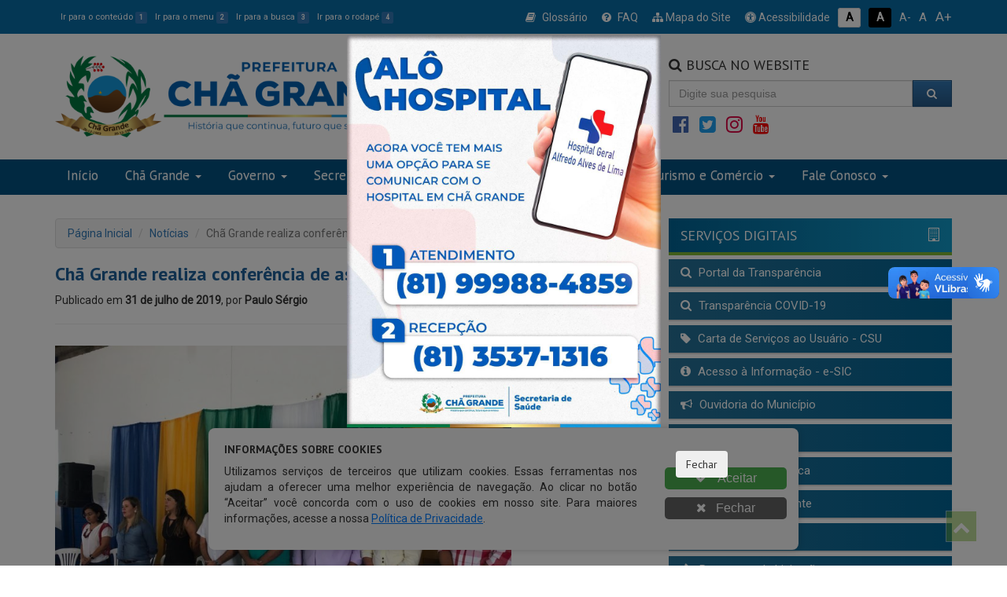

--- FILE ---
content_type: text/html; charset=UTF-8
request_url: http://chagrande.pe.gov.br/noticia/cha-grande-realiza-conferencia-de-assistencia-municipal/
body_size: 17757
content:
<!DOCTYPE html>
<html lang="pt-BR">
<head>

	<meta http-equiv="content-type" content="text/html; charset=utf-8">
	<meta http-equiv="X-UA-Compatible" content="IE=edge">
	<meta name="viewport" content="width=device-width, initial-scale=1.0, minimum-scale=1.0, maximum-scale=1.0, user-scalable=no">
	<meta charset="UTF-8">
	<link rel="profile" href="http://gmpg.org/xfn/11">
	<link rel="pingback" href="">

	<title>Prefeitura de Chã Grande | História que continua, futuro que se renova</title>
	<meta name="description" content=" &raquo; Chã Grande realiza conferência de assistência municipal">

				<meta itemprop="image" content="http://chagrande.pe.gov.br/wp-content/uploads/2019/07/ae74bacf-6665-48ae-8edf-3d9ebb7a15b2-150x150.jpg">
	<meta property="og:image" content="http://chagrande.pe.gov.br/wp-content/uploads/2019/07/ae74bacf-6665-48ae-8edf-3d9ebb7a15b2-150x150.jpg">

	<link href="http://chagrande.pe.gov.br/wp-content/uploads/2019/07/ae74bacf-6665-48ae-8edf-3d9ebb7a15b2-150x150.jpg" rel="image_src" />
	<link itemprop="thumbnailUrl" href="http://chagrande.pe.gov.br/wp-content/uploads/2019/07/ae74bacf-6665-48ae-8edf-3d9ebb7a15b2-150x150.jpg"> 
	<span itemprop="thumbnail" itemscope itemtype="http://chagrande.pe.gov.br/wp-content/uploads/2019/07/ae74bacf-6665-48ae-8edf-3d9ebb7a15b2-150x150.jpg"> 
		<link itemprop="url" href="http://chagrande.pe.gov.br/wp-content/uploads/2019/07/ae74bacf-6665-48ae-8edf-3d9ebb7a15b2-150x150.jpg"> 
	</span>
		
	<meta property="og:type" content="article">
	<meta property="og:locale" content="pt_BR">

	<meta name="description" content="Prefeitura Municipal de Chã Grande">
	<meta name="keywords" content="PMT, Prefeitura de Chã Grande, Portal da Prefeitura de Chã Grande, Prefeitura Municipal de Chã Grande">
	<link href="https://fonts.googleapis.com/css?family=PT+Sans:400,700|Roboto:300,400" rel="stylesheet">

	<link rel="shortcut icon" href="http://chagrande.pe.gov.br/wp-content/themes/chagrande/assets/img/favicon.png" />

	<!-- Scripts -->
	<script src="http://chagrande.pe.gov.br/wp-content/themes/chagrande/assets/js/jquery-3.1.1.min.js"></script>

	<!-- Font Awesome 4.7 -->
	<link rel="stylesheet" href="http://chagrande.pe.gov.br/wp-content/themes/chagrande/assets/font-awesome-4.7.0/css/font-awesome.min.css">

	<link href="https://fonts.googleapis.com/css?family=Titillium+Web:400,700" rel="stylesheet">

	<!-- Bootstrap -->
	<link rel="stylesheet" href="http://chagrande.pe.gov.br/wp-content/themes/chagrande/assets/css/bootstrap.min.css">
	<link rel="stylesheet" href="http://chagrande.pe.gov.br/wp-content/themes/chagrande/assets/css/bootstrap-theme.min.css">
	<script src="http://chagrande.pe.gov.br/wp-content/themes/chagrande/assets/js/bootstrap.min.js"></script>

	<!-- FancyBox -->
	<script type="text/javascript" src="http://chagrande.pe.gov.br/wp-content/themes/chagrande/assets/source/jquery.fancybox.pack.js"></script>
	<script type="text/javascript" src="http://chagrande.pe.gov.br/wp-content/themes/chagrande/assets/source/helpers/jquery.fancybox-buttons.js"></script>
	<script type="text/javascript" src="http://chagrande.pe.gov.br/wp-content/themes/chagrande/assets/source/helpers/jquery.fancybox-media.js"></script>
	<script type="text/javascript" src="http://chagrande.pe.gov.br/wp-content/themes/chagrande/assets/source/helpers/jquery.fancybox-thumbs.js"></script>
	<link rel="stylesheet" href="http://chagrande.pe.gov.br/wp-content/themes/chagrande/assets/source/jquery.fancybox.css">
	<link rel="stylesheet" href="http://chagrande.pe.gov.br/wp-content/themes/chagrande/assets/source/helpers/jquery.fancybox-buttons.css">
	<link rel="stylesheet" href="http://chagrande.pe.gov.br/wp-content/themes/chagrande/assets/source/helpers/jquery.fancybox-thumbs.css">

	<!-- Stylesheets -->
	<link rel="stylesheet" href="http://chagrande.pe.gov.br/wp-content/themes/chagrande/style.css" title="normal">
	<link rel="stylesheet" href="http://chagrande.pe.gov.br/wp-content/themes/chagrande/style-contraste.css" title="contraste">

	<!-- main js -->
	<script src="http://chagrande.pe.gov.br/wp-content/themes/chagrande/assets/js/main.js"></script>

	<script>(function(html){html.className = html.className.replace(/\bno-js\b/,'js')})(document.documentElement);</script>
<title>Chã Grande realiza conferência de assistência municipal &#8211; Prefeitura Municipal de Chã Grande</title>
<meta name='robots' content='max-image-preview:large' />
	<style>img:is([sizes="auto" i], [sizes^="auto," i]) { contain-intrinsic-size: 3000px 1500px }</style>
	<link rel='dns-prefetch' href='//fonts.googleapis.com' />
<link href='https://fonts.gstatic.com' crossorigin rel='preconnect' />
<script type="text/javascript">
/* <![CDATA[ */
window._wpemojiSettings = {"baseUrl":"https:\/\/s.w.org\/images\/core\/emoji\/16.0.1\/72x72\/","ext":".png","svgUrl":"https:\/\/s.w.org\/images\/core\/emoji\/16.0.1\/svg\/","svgExt":".svg","source":{"concatemoji":"http:\/\/chagrande.pe.gov.br\/wp-includes\/js\/wp-emoji-release.min.js?ver=6.8.3"}};
/*! This file is auto-generated */
!function(s,n){var o,i,e;function c(e){try{var t={supportTests:e,timestamp:(new Date).valueOf()};sessionStorage.setItem(o,JSON.stringify(t))}catch(e){}}function p(e,t,n){e.clearRect(0,0,e.canvas.width,e.canvas.height),e.fillText(t,0,0);var t=new Uint32Array(e.getImageData(0,0,e.canvas.width,e.canvas.height).data),a=(e.clearRect(0,0,e.canvas.width,e.canvas.height),e.fillText(n,0,0),new Uint32Array(e.getImageData(0,0,e.canvas.width,e.canvas.height).data));return t.every(function(e,t){return e===a[t]})}function u(e,t){e.clearRect(0,0,e.canvas.width,e.canvas.height),e.fillText(t,0,0);for(var n=e.getImageData(16,16,1,1),a=0;a<n.data.length;a++)if(0!==n.data[a])return!1;return!0}function f(e,t,n,a){switch(t){case"flag":return n(e,"\ud83c\udff3\ufe0f\u200d\u26a7\ufe0f","\ud83c\udff3\ufe0f\u200b\u26a7\ufe0f")?!1:!n(e,"\ud83c\udde8\ud83c\uddf6","\ud83c\udde8\u200b\ud83c\uddf6")&&!n(e,"\ud83c\udff4\udb40\udc67\udb40\udc62\udb40\udc65\udb40\udc6e\udb40\udc67\udb40\udc7f","\ud83c\udff4\u200b\udb40\udc67\u200b\udb40\udc62\u200b\udb40\udc65\u200b\udb40\udc6e\u200b\udb40\udc67\u200b\udb40\udc7f");case"emoji":return!a(e,"\ud83e\udedf")}return!1}function g(e,t,n,a){var r="undefined"!=typeof WorkerGlobalScope&&self instanceof WorkerGlobalScope?new OffscreenCanvas(300,150):s.createElement("canvas"),o=r.getContext("2d",{willReadFrequently:!0}),i=(o.textBaseline="top",o.font="600 32px Arial",{});return e.forEach(function(e){i[e]=t(o,e,n,a)}),i}function t(e){var t=s.createElement("script");t.src=e,t.defer=!0,s.head.appendChild(t)}"undefined"!=typeof Promise&&(o="wpEmojiSettingsSupports",i=["flag","emoji"],n.supports={everything:!0,everythingExceptFlag:!0},e=new Promise(function(e){s.addEventListener("DOMContentLoaded",e,{once:!0})}),new Promise(function(t){var n=function(){try{var e=JSON.parse(sessionStorage.getItem(o));if("object"==typeof e&&"number"==typeof e.timestamp&&(new Date).valueOf()<e.timestamp+604800&&"object"==typeof e.supportTests)return e.supportTests}catch(e){}return null}();if(!n){if("undefined"!=typeof Worker&&"undefined"!=typeof OffscreenCanvas&&"undefined"!=typeof URL&&URL.createObjectURL&&"undefined"!=typeof Blob)try{var e="postMessage("+g.toString()+"("+[JSON.stringify(i),f.toString(),p.toString(),u.toString()].join(",")+"));",a=new Blob([e],{type:"text/javascript"}),r=new Worker(URL.createObjectURL(a),{name:"wpTestEmojiSupports"});return void(r.onmessage=function(e){c(n=e.data),r.terminate(),t(n)})}catch(e){}c(n=g(i,f,p,u))}t(n)}).then(function(e){for(var t in e)n.supports[t]=e[t],n.supports.everything=n.supports.everything&&n.supports[t],"flag"!==t&&(n.supports.everythingExceptFlag=n.supports.everythingExceptFlag&&n.supports[t]);n.supports.everythingExceptFlag=n.supports.everythingExceptFlag&&!n.supports.flag,n.DOMReady=!1,n.readyCallback=function(){n.DOMReady=!0}}).then(function(){return e}).then(function(){var e;n.supports.everything||(n.readyCallback(),(e=n.source||{}).concatemoji?t(e.concatemoji):e.wpemoji&&e.twemoji&&(t(e.twemoji),t(e.wpemoji)))}))}((window,document),window._wpemojiSettings);
/* ]]> */
</script>
<style id='wp-emoji-styles-inline-css' type='text/css'>

	img.wp-smiley, img.emoji {
		display: inline !important;
		border: none !important;
		box-shadow: none !important;
		height: 1em !important;
		width: 1em !important;
		margin: 0 0.07em !important;
		vertical-align: -0.1em !important;
		background: none !important;
		padding: 0 !important;
	}
</style>
<link rel='stylesheet' id='wp-block-library-css' href='http://chagrande.pe.gov.br/wp-includes/css/dist/block-library/style.min.css?ver=6.8.3' type='text/css' media='all' />
<style id='classic-theme-styles-inline-css' type='text/css'>
/*! This file is auto-generated */
.wp-block-button__link{color:#fff;background-color:#32373c;border-radius:9999px;box-shadow:none;text-decoration:none;padding:calc(.667em + 2px) calc(1.333em + 2px);font-size:1.125em}.wp-block-file__button{background:#32373c;color:#fff;text-decoration:none}
</style>
<style id='global-styles-inline-css' type='text/css'>
:root{--wp--preset--aspect-ratio--square: 1;--wp--preset--aspect-ratio--4-3: 4/3;--wp--preset--aspect-ratio--3-4: 3/4;--wp--preset--aspect-ratio--3-2: 3/2;--wp--preset--aspect-ratio--2-3: 2/3;--wp--preset--aspect-ratio--16-9: 16/9;--wp--preset--aspect-ratio--9-16: 9/16;--wp--preset--color--black: #000000;--wp--preset--color--cyan-bluish-gray: #abb8c3;--wp--preset--color--white: #ffffff;--wp--preset--color--pale-pink: #f78da7;--wp--preset--color--vivid-red: #cf2e2e;--wp--preset--color--luminous-vivid-orange: #ff6900;--wp--preset--color--luminous-vivid-amber: #fcb900;--wp--preset--color--light-green-cyan: #7bdcb5;--wp--preset--color--vivid-green-cyan: #00d084;--wp--preset--color--pale-cyan-blue: #8ed1fc;--wp--preset--color--vivid-cyan-blue: #0693e3;--wp--preset--color--vivid-purple: #9b51e0;--wp--preset--gradient--vivid-cyan-blue-to-vivid-purple: linear-gradient(135deg,rgba(6,147,227,1) 0%,rgb(155,81,224) 100%);--wp--preset--gradient--light-green-cyan-to-vivid-green-cyan: linear-gradient(135deg,rgb(122,220,180) 0%,rgb(0,208,130) 100%);--wp--preset--gradient--luminous-vivid-amber-to-luminous-vivid-orange: linear-gradient(135deg,rgba(252,185,0,1) 0%,rgba(255,105,0,1) 100%);--wp--preset--gradient--luminous-vivid-orange-to-vivid-red: linear-gradient(135deg,rgba(255,105,0,1) 0%,rgb(207,46,46) 100%);--wp--preset--gradient--very-light-gray-to-cyan-bluish-gray: linear-gradient(135deg,rgb(238,238,238) 0%,rgb(169,184,195) 100%);--wp--preset--gradient--cool-to-warm-spectrum: linear-gradient(135deg,rgb(74,234,220) 0%,rgb(151,120,209) 20%,rgb(207,42,186) 40%,rgb(238,44,130) 60%,rgb(251,105,98) 80%,rgb(254,248,76) 100%);--wp--preset--gradient--blush-light-purple: linear-gradient(135deg,rgb(255,206,236) 0%,rgb(152,150,240) 100%);--wp--preset--gradient--blush-bordeaux: linear-gradient(135deg,rgb(254,205,165) 0%,rgb(254,45,45) 50%,rgb(107,0,62) 100%);--wp--preset--gradient--luminous-dusk: linear-gradient(135deg,rgb(255,203,112) 0%,rgb(199,81,192) 50%,rgb(65,88,208) 100%);--wp--preset--gradient--pale-ocean: linear-gradient(135deg,rgb(255,245,203) 0%,rgb(182,227,212) 50%,rgb(51,167,181) 100%);--wp--preset--gradient--electric-grass: linear-gradient(135deg,rgb(202,248,128) 0%,rgb(113,206,126) 100%);--wp--preset--gradient--midnight: linear-gradient(135deg,rgb(2,3,129) 0%,rgb(40,116,252) 100%);--wp--preset--font-size--small: 13px;--wp--preset--font-size--medium: 20px;--wp--preset--font-size--large: 36px;--wp--preset--font-size--x-large: 42px;--wp--preset--spacing--20: 0.44rem;--wp--preset--spacing--30: 0.67rem;--wp--preset--spacing--40: 1rem;--wp--preset--spacing--50: 1.5rem;--wp--preset--spacing--60: 2.25rem;--wp--preset--spacing--70: 3.38rem;--wp--preset--spacing--80: 5.06rem;--wp--preset--shadow--natural: 6px 6px 9px rgba(0, 0, 0, 0.2);--wp--preset--shadow--deep: 12px 12px 50px rgba(0, 0, 0, 0.4);--wp--preset--shadow--sharp: 6px 6px 0px rgba(0, 0, 0, 0.2);--wp--preset--shadow--outlined: 6px 6px 0px -3px rgba(255, 255, 255, 1), 6px 6px rgba(0, 0, 0, 1);--wp--preset--shadow--crisp: 6px 6px 0px rgba(0, 0, 0, 1);}:where(.is-layout-flex){gap: 0.5em;}:where(.is-layout-grid){gap: 0.5em;}body .is-layout-flex{display: flex;}.is-layout-flex{flex-wrap: wrap;align-items: center;}.is-layout-flex > :is(*, div){margin: 0;}body .is-layout-grid{display: grid;}.is-layout-grid > :is(*, div){margin: 0;}:where(.wp-block-columns.is-layout-flex){gap: 2em;}:where(.wp-block-columns.is-layout-grid){gap: 2em;}:where(.wp-block-post-template.is-layout-flex){gap: 1.25em;}:where(.wp-block-post-template.is-layout-grid){gap: 1.25em;}.has-black-color{color: var(--wp--preset--color--black) !important;}.has-cyan-bluish-gray-color{color: var(--wp--preset--color--cyan-bluish-gray) !important;}.has-white-color{color: var(--wp--preset--color--white) !important;}.has-pale-pink-color{color: var(--wp--preset--color--pale-pink) !important;}.has-vivid-red-color{color: var(--wp--preset--color--vivid-red) !important;}.has-luminous-vivid-orange-color{color: var(--wp--preset--color--luminous-vivid-orange) !important;}.has-luminous-vivid-amber-color{color: var(--wp--preset--color--luminous-vivid-amber) !important;}.has-light-green-cyan-color{color: var(--wp--preset--color--light-green-cyan) !important;}.has-vivid-green-cyan-color{color: var(--wp--preset--color--vivid-green-cyan) !important;}.has-pale-cyan-blue-color{color: var(--wp--preset--color--pale-cyan-blue) !important;}.has-vivid-cyan-blue-color{color: var(--wp--preset--color--vivid-cyan-blue) !important;}.has-vivid-purple-color{color: var(--wp--preset--color--vivid-purple) !important;}.has-black-background-color{background-color: var(--wp--preset--color--black) !important;}.has-cyan-bluish-gray-background-color{background-color: var(--wp--preset--color--cyan-bluish-gray) !important;}.has-white-background-color{background-color: var(--wp--preset--color--white) !important;}.has-pale-pink-background-color{background-color: var(--wp--preset--color--pale-pink) !important;}.has-vivid-red-background-color{background-color: var(--wp--preset--color--vivid-red) !important;}.has-luminous-vivid-orange-background-color{background-color: var(--wp--preset--color--luminous-vivid-orange) !important;}.has-luminous-vivid-amber-background-color{background-color: var(--wp--preset--color--luminous-vivid-amber) !important;}.has-light-green-cyan-background-color{background-color: var(--wp--preset--color--light-green-cyan) !important;}.has-vivid-green-cyan-background-color{background-color: var(--wp--preset--color--vivid-green-cyan) !important;}.has-pale-cyan-blue-background-color{background-color: var(--wp--preset--color--pale-cyan-blue) !important;}.has-vivid-cyan-blue-background-color{background-color: var(--wp--preset--color--vivid-cyan-blue) !important;}.has-vivid-purple-background-color{background-color: var(--wp--preset--color--vivid-purple) !important;}.has-black-border-color{border-color: var(--wp--preset--color--black) !important;}.has-cyan-bluish-gray-border-color{border-color: var(--wp--preset--color--cyan-bluish-gray) !important;}.has-white-border-color{border-color: var(--wp--preset--color--white) !important;}.has-pale-pink-border-color{border-color: var(--wp--preset--color--pale-pink) !important;}.has-vivid-red-border-color{border-color: var(--wp--preset--color--vivid-red) !important;}.has-luminous-vivid-orange-border-color{border-color: var(--wp--preset--color--luminous-vivid-orange) !important;}.has-luminous-vivid-amber-border-color{border-color: var(--wp--preset--color--luminous-vivid-amber) !important;}.has-light-green-cyan-border-color{border-color: var(--wp--preset--color--light-green-cyan) !important;}.has-vivid-green-cyan-border-color{border-color: var(--wp--preset--color--vivid-green-cyan) !important;}.has-pale-cyan-blue-border-color{border-color: var(--wp--preset--color--pale-cyan-blue) !important;}.has-vivid-cyan-blue-border-color{border-color: var(--wp--preset--color--vivid-cyan-blue) !important;}.has-vivid-purple-border-color{border-color: var(--wp--preset--color--vivid-purple) !important;}.has-vivid-cyan-blue-to-vivid-purple-gradient-background{background: var(--wp--preset--gradient--vivid-cyan-blue-to-vivid-purple) !important;}.has-light-green-cyan-to-vivid-green-cyan-gradient-background{background: var(--wp--preset--gradient--light-green-cyan-to-vivid-green-cyan) !important;}.has-luminous-vivid-amber-to-luminous-vivid-orange-gradient-background{background: var(--wp--preset--gradient--luminous-vivid-amber-to-luminous-vivid-orange) !important;}.has-luminous-vivid-orange-to-vivid-red-gradient-background{background: var(--wp--preset--gradient--luminous-vivid-orange-to-vivid-red) !important;}.has-very-light-gray-to-cyan-bluish-gray-gradient-background{background: var(--wp--preset--gradient--very-light-gray-to-cyan-bluish-gray) !important;}.has-cool-to-warm-spectrum-gradient-background{background: var(--wp--preset--gradient--cool-to-warm-spectrum) !important;}.has-blush-light-purple-gradient-background{background: var(--wp--preset--gradient--blush-light-purple) !important;}.has-blush-bordeaux-gradient-background{background: var(--wp--preset--gradient--blush-bordeaux) !important;}.has-luminous-dusk-gradient-background{background: var(--wp--preset--gradient--luminous-dusk) !important;}.has-pale-ocean-gradient-background{background: var(--wp--preset--gradient--pale-ocean) !important;}.has-electric-grass-gradient-background{background: var(--wp--preset--gradient--electric-grass) !important;}.has-midnight-gradient-background{background: var(--wp--preset--gradient--midnight) !important;}.has-small-font-size{font-size: var(--wp--preset--font-size--small) !important;}.has-medium-font-size{font-size: var(--wp--preset--font-size--medium) !important;}.has-large-font-size{font-size: var(--wp--preset--font-size--large) !important;}.has-x-large-font-size{font-size: var(--wp--preset--font-size--x-large) !important;}
:where(.wp-block-post-template.is-layout-flex){gap: 1.25em;}:where(.wp-block-post-template.is-layout-grid){gap: 1.25em;}
:where(.wp-block-columns.is-layout-flex){gap: 2em;}:where(.wp-block-columns.is-layout-grid){gap: 2em;}
:root :where(.wp-block-pullquote){font-size: 1.5em;line-height: 1.6;}
</style>
<link rel='stylesheet' id='twentyseventeen-fonts-css' href='https://fonts.googleapis.com/css?family=Libre+Franklin%3A300%2C300i%2C400%2C400i%2C600%2C600i%2C800%2C800i&#038;subset=latin%2Clatin-ext' type='text/css' media='all' />
<link rel='stylesheet' id='twentyseventeen-style-css' href='http://chagrande.pe.gov.br/wp-content/themes/chagrande/style.css?ver=6.8.3' type='text/css' media='all' />
<!--[if lt IE 9]>
<link rel='stylesheet' id='twentyseventeen-ie8-css' href='http://chagrande.pe.gov.br/wp-content/themes/chagrande/assets/css/ie8.css?ver=1.0' type='text/css' media='all' />
<![endif]-->
<link rel='stylesheet' id='wp-pagenavi-css' href='http://chagrande.pe.gov.br/wp-content/plugins/wp-pagenavi/pagenavi-css.css?ver=2.70' type='text/css' media='all' />
<script type="text/javascript" src="http://chagrande.pe.gov.br/wp-includes/js/jquery/jquery.min.js?ver=3.7.1" id="jquery-core-js"></script>
<script type="text/javascript" src="http://chagrande.pe.gov.br/wp-includes/js/jquery/jquery-migrate.min.js?ver=3.4.1" id="jquery-migrate-js"></script>
<!--[if lt IE 9]>
<script type="text/javascript" src="http://chagrande.pe.gov.br/wp-content/themes/chagrande/assets/js/html5.js?ver=3.7.3" id="html5-js"></script>
<![endif]-->
<link rel="https://api.w.org/" href="http://chagrande.pe.gov.br/wp-json/" /><meta name="generator" content="WordPress 6.8.3" />
<link rel="canonical" href="http://chagrande.pe.gov.br/noticia/cha-grande-realiza-conferencia-de-assistencia-municipal/" />
<link rel='shortlink' href='http://chagrande.pe.gov.br/?p=1289' />
<link rel="alternate" title="oEmbed (JSON)" type="application/json+oembed" href="http://chagrande.pe.gov.br/wp-json/oembed/1.0/embed?url=http%3A%2F%2Fchagrande.pe.gov.br%2Fnoticia%2Fcha-grande-realiza-conferencia-de-assistencia-municipal%2F" />
<link rel="alternate" title="oEmbed (XML)" type="text/xml+oembed" href="http://chagrande.pe.gov.br/wp-json/oembed/1.0/embed?url=http%3A%2F%2Fchagrande.pe.gov.br%2Fnoticia%2Fcha-grande-realiza-conferencia-de-assistencia-municipal%2F&#038;format=xml" />
<link rel="icon" href="http://chagrande.pe.gov.br/wp-content/uploads/2020/05/cropped-favicon-2-32x32.png" sizes="32x32" />
<link rel="icon" href="http://chagrande.pe.gov.br/wp-content/uploads/2020/05/cropped-favicon-2-192x192.png" sizes="192x192" />
<link rel="apple-touch-icon" href="http://chagrande.pe.gov.br/wp-content/uploads/2020/05/cropped-favicon-2-180x180.png" />
<meta name="msapplication-TileImage" content="http://chagrande.pe.gov.br/wp-content/uploads/2020/05/cropped-favicon-2-270x270.png" />
</head>

<body class="wp-singular noticia-template-default single single-noticia postid-1289 wp-theme-chagrande has-header-image has-sidebar colors-light">

	<header id="topo">

		<div id="barra-acessibilidade">
			<div class="container">
				<div class="custom">
					<div class="row">
						<div class="col-xs-12 col-md-5 acessibilidade atalhos-acessibilidade-xs hidden-xs hidden-sm">
							<ul class="list-unstyled no-m-b">
								<li><small><a href="javascript:;" class="cursorpointer" onclick="javascript: window.location = window.location.href.replace(/#container|#barra-menu|#busca|#footer/g, '') + '#container';" id="link-conteudo" accesskey="1" title="Ir para o conteúdo">Ir para o conteúdo <span class="esconde">da Página.</span> <span class="label label-primary label-custom">1</span></a></small></li>
								<li><small><a href="javascript:;" class="cursorpointer" onclick="javascript: window.location = window.location.href.replace(/#container|#barra-menu|#busca|#footer/g, '') + '#barra-menu';" id="link-menu" accesskey="2" title="Ir para o menu">Ir para o menu <span class="esconde">principal.</span> <span class="label label-primary label-custom">2</span></a></small></li>
								<li><small><a href="javascript:;" class="cursorpointer" onclick="javascript: window.location = window.location.href.replace(/#container|#barra-menu|#busca|#footer/g, '') + '#busca';" id="link-busca" accesskey="3" title="Ir para a busca">Ir para a busca <span class="esconde">no Portal da ANS.</span> <span class="label label-primary label-custom">3</span></a></small></li>
								<li class="last-item"><small><a href="javascript:;" onclick="javascript: window.location = window.location.href.replace(/#container|#barra-menu|#busca|#footer/g, '') + '#footer';" id="link-footer" accesskey="4" title="Ir para o rodapé">Ir para o rodapé <span class="esconde">do site.</span><span class="label label-primary label-custom">4</span></a></small></li>
							</ul>
						</div>

						<div class="col-xs-12 col-md-7 acessibilidade botoes-acessibilidade funcoes-acessibilidade-xs">
							<ul class="list-unstyled pull-right no-m-b">
								<li class="btn-acessibilidade"><a href="http://chagrande.pe.gov.br/glossario" title="Glossário"><i class="fa fa-book p-r-5" aria-hidden="true"></i> Glossário</a></li>
			                    <li class="btn-acessibilidade"><a href="http://chagrande.pe.gov.br/perguntas-frequentes-questionadas" title="FAQ"><i class="fa fa-question-circle p-r-5" aria-hidden="true"></i> FAQ</a></li>
								<li class="btn-acessibilidade"><a href="http://chagrande.pe.gov.br/mapa-do-site" title="Mapa do Site"><i class="fa fa-sitemap" aria-hidden="true"></i> Mapa do Site</a></li>
								<li class="btn-acessibilidade"><a href="http://chagrande.pe.gov.br/acessibilidade" accesskey="5" title="Acessibilidade do Portal"><i class="fa fa-universal-access" aria-hidden="true"></i> Acessibilidade</a></li>
								<li><a href="javascript:;" id="btn_normal" accesskey="6" data-toggle="tooltip" data-placement="bottom" title="Sem Contraste"> <span class="label label-sem-contraste">A<span class="esconde">- Sem Contraste</span></span></a></li>
								<li><a href="javascript:;" id="btn_contraste" accesskey="7" data-toggle="tooltip" data-placement="bottom" title="Alto Contraste"> <span class="label label-alto-contraste">A<span class="esconde">- Contraste</span></span></a></li>
								<li class="atalhos-acessibilidade-xs"><a href="javascript:;" id="btn_diminuir_letra" accesskey="8" data-toggle="tooltip" data-placement="bottom" title="Diminuir as letras"><span class="diminui-letra">A-</span> <span class="esconde">Diminuir letras</span></a></li>
								<li class="atalhos-acessibilidade-xs"><a href="javascript:;" id="btn_reset_letra" accesskey="9" data-toggle="tooltip" data-placement="bottom" title="Tamanho normal das letras"><span class="letra-normal">A <strong class="esconde">Tamanho de letras normal</strong></span></a></li>
								<li class="atalhos-acessibilidade-xs"><a href="javascript:;" id="btn_aumentar_letra" accesskey="0" data-toggle="tooltip" data-placement="bottom" title="Aumentar as letras"><span class="aumenta-letra"> A+ </span><span class="esconde">Aumentar letras</span></a></li>
							</ul>
						</div>
					</div>
				</div>
			</div>
		</div>

		<div id="barra-logo">
			<div class="container">
				<div class="row m-t-10 m-b-10">

					<div class="col-md-5">
						<a href="http://chagrande.pe.gov.br">
							<div class="logo-marca-header"></div>
						</a>
					</div>
					
					<!-- Selo -->
                    <div class="col-md-3">
                    	                    	                    	                    	                    
                    	<a href="javascript:void;" onclick="$('#modalSelo').modal('show')">
                    		<div class="pulsating-image" style="width: 90px">
                    			<img src="http://chagrande.pe.gov.br/wp-content/uploads/2025/12/selo_prata_xs.png">
                    		</div>
                    	</a>
                    
                    	<!-- Modal -->
                    	<div class="modal fade text-default" id="modalSelo" tabindex="-1" role="dialog" aria-labelledby="modalSelo" style="font-family: 'Montserrat', sans-serif;">
                    		<div class="modal-dialog modal-xs" role="document">
                    			<div class="modal-content" style="background: url('http://chagrande.pe.gov.br/wp-content/uploads/2025/12/background_modal.jpg') center center no-repeat; background-size: 100%;">
                    				<div class="modal-body text-center" style="padding: 30px">
                    					<div class="row">
                    						<div class="col-md-12">
                    							<img src="http://chagrande.pe.gov.br/wp-content/uploads/2025/12/selo_prata_sm.png" width="50%">
                    							<h2 class="titulo-header" style="font-weight: 900; color: #fff; font-size: 40px;">PRATA</h2>
                    							<p class="text-justify" style="color: #FFF; font-weight: 500; background: #000000b8; padding: 16px; border-radius: 20px;">
                    								Esta unidade jurisdicionada recebeu em 2025 o selo de qualidade de Transparência Pública, emitido pela Associação dos Membros dos Tribunais de Contas do Brasil (ATRICON) e pelo Tribunal de Contas de Pernambuco (TCE-PE). <a href="https://radardatransparencia.atricon.org.br/" class="color-white" style="text-decoration: underline;" target="_blank">Saiba mais</a>
                    							</p>
                    						</div>
                    					</div>
                    				</div>
                    
                    				<div class="modal-footer" style="border-top: none;">
                    					<a href="https://radardatransparencia.atricon.org.br/" target="_blank" class="btn btn-success">
                    						<i class="fa fa-external-link"></i> Abrir o Radar
                    					</a>
                    					<button type="button" class="btn btn-default" data-dismiss="modal">
                    						<i class="fa fa-close"></i> FECHAR
                    					</button>
                    				</div>
                    			</div>
                    		</div>
                    	</div>
                    	<!-- Selos -->
                    
                    	<style type="text/css">
                    		@keyframes pulse { 0% { transform: scale(1); } 50% { transform: scale(1.1); } 100% { transform: scale(1); }}
                    		.pulsating-image { width: 105px; height: 105px; border-radius: 50%; overflow: hidden; animation: pulse 1s infinite; margin-top: 17px; float: right; }
                    		.pulsating-image img { width: 100%;  height: 100%; object-fit: contain; }
                    	</style>
                    </div>
                    <!-- Selo -->
					
					<div class="col-md-4 m-t-20 m-b-20 text-left hidden-md hidden-sm hidden-xs">
						<div class="row">
							<div class="col-md-12">
						<h4 class="no-m-t no-m-b"><i class="fa fa-search"></i> BUSCA NO WEBSITE</h4>
						<form action="http://chagrande.pe.gov.br" method="GET" class="masked-inputs m-t-10">
							<div class="row">
								<div class="col-xs-10 col-sm-10 col-md-10 col-lg-10 no-p-r">
									<input type="text" id="s" name="s" class="form-control no-border-radius" value="" placeholder="Digite sua pesquisa" maxlength="150" required="required"/>
								</div>
								<div class="col-xs-2 col-sm-2 col-md-2 col-lg-2 no-p-l">
									<button type="submit" class="btn btn-primary btn-block no-border-radius"><i class="fa fa-search"></i></button>
								</div>
							</div>
				    	</form>
					</div>
                </div>
                 <div class="row m-t-10">
	            	<div class="col-md-12">
				      <a href="https://www.facebook.com/prefeituracg" target="_blank" class="cor-branco btn-xs" data-toggle="tooltip" data-placement="top" title="" data-original-title="Facebook"><i class="fa fa-2x fa-facebook-official icon-facebook"></i></a>
    		          <a href="https://twitter.com/chagrande_pe" target="_blank" class="cor-branco btn-xs" data-toggle="tooltip" data-placement="top" title="Twitter"><i class="fa fa-2x fa-twitter-square icon-twitter"></i></a>
    		          <a href="https://www.instagram.com/prefeituradechagrande/" target="_blank" class="cor-branco btn-xs" data-toggle="tooltip" data-placement="top" title="" data-original-title="Instagram"><i class="fa fa-2x fa-instagram icon-instagram"></i></a>
						<a href="https://youtube.com/@prefeiturachagrande?si=ph3FiFvg1GPvZrZQ" target="_blank" class="cor-branco btn-xs" data-toggle="tooltip" data-placement="top" title="" data-original-title="Youtube"><i class="fa fa-2x fa-youtube icon-youtube"></i></a>
		             </div>
	               </div>
                 </div>
               </div>
	         </div>
           </div>

        <div class="hidden-lg hidden-md">
        	<div class="container">
        		<div class="row">
        			<div class="col-md-12">

        			</div>
        		</div>
        	</div>
        </div>

        <div id="barra-menu" class="menu">
        	<div class="container">
        		<div class="row">
        			<div class="col-md-12">

        				<a href="javascript:void" class="menu-mobile"></a>

        				<div class="navbar-header">
        					<button type="button" class="navbar-toggle collapsed" data-toggle="collapse" data-target="#navbar" aria-expanded="false" aria-controls="navbar">
        						<i class="fa fa-bars cor-branco" style="font-size: 20px"></i>
        					</button>
        					<a class="navbar-brand cor-branco visible-xs" href="#">CHÃ GRANDE</a>
        				</div>

        				<div id="navbar" class="navbar-collapse collapse no-p-r no-p-l">
        					
        					<div class="menu-slug"><ul id="menu-main-menu" class="nav menu menu-tst menu-master nav navbar-nav"><li id="menu-item-52" class="menu-item menu-item-type-custom menu-item-object-custom menu-item-home menu-item-52"><a href="http://chagrande.pe.gov.br">Início</a></li>
<li id="menu-item-53" class="menu-item menu-item-type-custom menu-item-object-custom menu-item-has-children menu-item-53"><a href="#">Chã Grande</a>
<ul/ class="dropdown-menu" />
	<li id="menu-item-61" class="menu-item menu-item-type-post_type menu-item-object-page menu-item-61"><a href="http://chagrande.pe.gov.br/historia-do-municipio/">História do Município</a></li>
	<li id="menu-item-62" class="menu-item menu-item-type-post_type menu-item-object-page menu-item-62"><a href="http://chagrande.pe.gov.br/dados-e-caracteristicas/">Dados e Características</a></li>
	<li id="menu-item-58" class="menu-item menu-item-type-post_type menu-item-object-page menu-item-58"><a href="http://chagrande.pe.gov.br/geografia/">Geografia</a></li>
	<li id="menu-item-57" class="menu-item menu-item-type-post_type menu-item-object-page menu-item-57"><a href="http://chagrande.pe.gov.br/dados-economicos/">Dados Econômicos</a></li>
	<li id="menu-item-60" class="menu-item menu-item-type-post_type menu-item-object-page menu-item-60"><a href="http://chagrande.pe.gov.br/simbolos-do-municipio/">Símbolos do Município</a></li>
	<li id="menu-item-59" class="menu-item menu-item-type-post_type menu-item-object-page menu-item-59"><a href="http://chagrande.pe.gov.br/hino-de-cha-grande/">Hino de Chã Grande</a></li>
	<li id="menu-item-55" class="menu-item menu-item-type-post_type menu-item-object-page menu-item-55"><a href="http://chagrande.pe.gov.br/feriados-municipais/">Feriados Municipais</a></li>
	<li id="menu-item-56" class="menu-item menu-item-type-post_type menu-item-object-page menu-item-56"><a href="http://chagrande.pe.gov.br/galeria-dos-ex-prefeitos/">Galeria dos ex-Prefeitos</a></li>
	<li id="menu-item-54" class="menu-item menu-item-type-post_type menu-item-object-page menu-item-54"><a href="http://chagrande.pe.gov.br/atrativos-turisticos/">Atrativos Turísticos</a></li>
</ul>
</li>
<li id="menu-item-224" class="menu-item menu-item-type-custom menu-item-object-custom menu-item-has-children menu-item-224"><a href="#">Governo</a>
<ul/ class="dropdown-menu" />
	<li id="menu-item-233" class="menu-item menu-item-type-post_type menu-item-object-page menu-item-233"><a href="http://chagrande.pe.gov.br/o-prefeito/">O Prefeito</a></li>
	<li id="menu-item-232" class="menu-item menu-item-type-post_type menu-item-object-page menu-item-232"><a href="http://chagrande.pe.gov.br/vice-prefeito/">Vice Prefeito</a></li>
	<li id="menu-item-231" class="menu-item menu-item-type-post_type menu-item-object-page menu-item-231"><a href="http://chagrande.pe.gov.br/gabinete-do-prefeito/">Chefe de Gabinete</a></li>
	<li id="menu-item-235" class="menu-item menu-item-type-post_type menu-item-object-page menu-item-235"><a href="http://chagrande.pe.gov.br/organograma/">Organograma</a></li>
	<li id="menu-item-234" class="menu-item menu-item-type-post_type menu-item-object-page menu-item-234"><a href="http://chagrande.pe.gov.br/a-prefeitura/">A Prefeitura</a></li>
	<li id="menu-item-227" class="menu-item menu-item-type-post_type menu-item-object-page menu-item-227"><a href="http://chagrande.pe.gov.br/procuradoria-geral/">Procuradoria Geral</a></li>
	<li id="menu-item-230" class="menu-item menu-item-type-post_type menu-item-object-page menu-item-230"><a href="http://chagrande.pe.gov.br/controladoria-geral-do-municipio/">Controladoria Geral do Município</a></li>
	<li id="menu-item-229" class="menu-item menu-item-type-post_type menu-item-object-page menu-item-229"><a href="http://chagrande.pe.gov.br/ouvidoria-municipal-de-cha-grande/">Ouvidoria Geral Municipal</a></li>
	<li id="menu-item-6117" class="menu-item menu-item-type-post_type menu-item-object-page menu-item-6117"><a href="http://chagrande.pe.gov.br/previdencia-de-cha-grande-cha-prev/">Previdência de Chã Grande &#8211; Chã Prev</a></li>
	<li id="menu-item-228" class="menu-item menu-item-type-post_type menu-item-object-page menu-item-228"><a href="http://chagrande.pe.gov.br/servico-de-informacao-ao-cidadao-e-sic/">Serviço de Informação ao Cidadão-SIC</a></li>
	<li id="menu-item-225" class="menu-item menu-item-type-post_type menu-item-object-page menu-item-225"><a href="http://chagrande.pe.gov.br/comissao-permanente-de-licitacoes-cpl/">Comissão Permanente de Licitações – CPL</a></li>
	<li id="menu-item-7447" class="menu-item menu-item-type-custom menu-item-object-custom menu-item-7447"><a href="https://chagrande.pe.gov.br/junta-de-servico-militar/">Junta de Serviço Militar</a></li>
	<li id="menu-item-527" class="menu-item menu-item-type-post_type menu-item-object-page menu-item-527"><a href="http://chagrande.pe.gov.br/departamento-de-tributos/">Departamento de Tributos</a></li>
	<li id="menu-item-526" class="menu-item menu-item-type-post_type menu-item-object-page menu-item-526"><a href="http://chagrande.pe.gov.br/departamento-de-recursos-humanos/">Departamento de Recursos Humanos</a></li>
	<li id="menu-item-5394" class="menu-item menu-item-type-post_type menu-item-object-page menu-item-5394"><a href="http://chagrande.pe.gov.br/departamento-de-prestacao-de-contas/">Departamento de Prestação de Contas</a></li>
	<li id="menu-item-5395" class="menu-item menu-item-type-post_type menu-item-object-page menu-item-5395"><a href="http://chagrande.pe.gov.br/departamento-de-compras/">Departamento de Compras</a></li>
</ul>
</li>
<li id="menu-item-165" class="menu-item menu-item-type-custom menu-item-object-custom menu-item-has-children menu-item-165"><a href="#">Secretarias</a>
<ul/ class="dropdown-menu" />
	<li id="menu-item-173" class="menu-item menu-item-type-post_type menu-item-object-page menu-item-173"><a href="http://chagrande.pe.gov.br/secretaria-de-administracao/">Secretaria de Administração</a></li>
	<li id="menu-item-166" class="menu-item menu-item-type-post_type menu-item-object-page menu-item-166"><a href="http://chagrande.pe.gov.br/secretaria-de-assistencia-social/">Secretaria de Assistência Social</a></li>
	<li id="menu-item-6101" class="menu-item menu-item-type-post_type menu-item-object-page menu-item-6101"><a href="http://chagrande.pe.gov.br/secretaria-de-agricultura-e-desenvolvimento-rural/">Secretaria de Agricultura e Desenvolvimento Rural</a></li>
	<li id="menu-item-6104" class="menu-item menu-item-type-post_type menu-item-object-page menu-item-6104"><a href="http://chagrande.pe.gov.br/secretaria-de-comercio-e-desenvolvimento-economico/">Secretaria de Comércio e Desenvolvimento Econômico</a></li>
	<li id="menu-item-6102" class="menu-item menu-item-type-post_type menu-item-object-page menu-item-6102"><a href="http://chagrande.pe.gov.br/secretaria-de-comunicacao-ciencias-tecnologia-e-inovacao/">Secretaria de Comunicação, Ciências, Tecnologia e Inovação</a></li>
	<li id="menu-item-171" class="menu-item menu-item-type-post_type menu-item-object-page menu-item-171"><a href="http://chagrande.pe.gov.br/secretaria-de-educacao-esportes-cultura-turismo-e-juventude/">Secretaria de Educação, Esportes, e Juventude</a></li>
	<li id="menu-item-6123" class="menu-item menu-item-type-post_type menu-item-object-page menu-item-6123"><a href="http://chagrande.pe.gov.br/secretaria-de-financas/">Secretaria de Finanças</a></li>
	<li id="menu-item-172" class="menu-item menu-item-type-post_type menu-item-object-page menu-item-172"><a href="http://chagrande.pe.gov.br/secretaria-de-governo/">Secretaria de Governo</a></li>
	<li id="menu-item-170" class="menu-item menu-item-type-post_type menu-item-object-page menu-item-170"><a href="http://chagrande.pe.gov.br/secretaria-de-infraestrutura/">Secretaria de Infraestrutura</a></li>
	<li id="menu-item-5396" class="menu-item menu-item-type-post_type menu-item-object-page menu-item-5396"><a href="http://chagrande.pe.gov.br/secretaria-de-planejamento/">Secretaria de Planejamento</a></li>
	<li id="menu-item-177" class="menu-item menu-item-type-post_type menu-item-object-page menu-item-177"><a href="http://chagrande.pe.gov.br/secretaria-de-saude/">Secretaria de Saúde</a></li>
	<li id="menu-item-6105" class="menu-item menu-item-type-post_type menu-item-object-page menu-item-6105"><a href="http://chagrande.pe.gov.br/secretaria-de-servicos-publicos/">Secretaria de Serviços Públicos</a></li>
	<li id="menu-item-6103" class="menu-item menu-item-type-post_type menu-item-object-page menu-item-6103"><a href="http://chagrande.pe.gov.br/secretaria-de-turismo-e-cultura/">Secretaria de Turismo e Cultura</a></li>
</ul>
</li>
<li id="menu-item-455" class="menu-item menu-item-type-custom menu-item-object-custom menu-item-has-children menu-item-455"><a href="#">Informe-se</a>
<ul/ class="dropdown-menu" />
	<li id="menu-item-420" class="menu-item menu-item-type-post_type menu-item-object-page menu-item-420"><a href="http://chagrande.pe.gov.br/acoes-da-prefeitura/">Mosaico de Ações da Prefeitura</a></li>
	<li id="menu-item-450" class="menu-item menu-item-type-post_type menu-item-object-page menu-item-450"><a href="http://chagrande.pe.gov.br/informativos/">Informativos</a></li>
	<li id="menu-item-453" class="menu-item menu-item-type-post_type menu-item-object-page menu-item-453"><a href="http://chagrande.pe.gov.br/noticias/">Notícias</a></li>
	<li id="menu-item-449" class="menu-item menu-item-type-post_type menu-item-object-page menu-item-449"><a href="http://chagrande.pe.gov.br/informacoes-uteis/">Informações Úteis</a></li>
	<li id="menu-item-454" class="menu-item menu-item-type-post_type menu-item-object-page menu-item-454"><a href="http://chagrande.pe.gov.br/web-tv/">WEB TV</a></li>
</ul>
</li>
<li id="menu-item-320" class="menu-item menu-item-type-custom menu-item-object-custom menu-item-has-children menu-item-320"><a href="#">Serviços Digitais</a>
<ul/ class="dropdown-menu" />
	<li id="menu-item-371" class="menu-item menu-item-type-custom menu-item-object-custom menu-item-has-children menu-item-371"><a href="#">Acervo Digital</a>
	<ul/ class="dropdown-menu" />
		<li id="menu-item-377" class="menu-item menu-item-type-custom menu-item-object-custom menu-item-377"><a href="http://transparencia.chagrande.pe.gov.br/app/pe/cha-grande/1/acervo-de-leis">Acervo de Leis Municipais</a></li>
		<li id="menu-item-379" class="menu-item menu-item-type-custom menu-item-object-custom menu-item-379"><a href="http://transparencia.chagrande.pe.gov.br/app/pe/cha-grande/1/lei-organica-municipal">Lei Orgânica Municipal</a></li>
		<li id="menu-item-382" class="menu-item menu-item-type-custom menu-item-object-custom menu-item-382"><a href="http://transparencia.chagrande.pe.gov.br/app/pe/cha-grande/1/acoes-e-programas">Ações e Programas</a></li>
		<li id="menu-item-361" class="menu-item menu-item-type-custom menu-item-object-custom menu-item-361"><a href="http://transparencia.chagrande.pe.gov.br/app/pe/cha-grande/1/licitacoes">Processos de Licitação</a></li>
		<li id="menu-item-363" class="menu-item menu-item-type-custom menu-item-object-custom menu-item-363"><a href="http://transparencia.chagrande.pe.gov.br/app/pe/cha-grande/1/contratos">Contratos e Termos Aditivos</a></li>
	</ul>
</li>
	<li id="menu-item-322" class="menu-item menu-item-type-custom menu-item-object-custom menu-item-322"><a href="http://transparencia.chagrande.pe.gov.br">Portal da Transparência</a></li>
	<li id="menu-item-2128" class="menu-item menu-item-type-custom menu-item-object-custom menu-item-2128"><a href="http://transparencia.chagrande.pe.gov.br/app/pe/cha-grande/1/covid-19">Transparência COVID-19</a></li>
	<li id="menu-item-2129" class="menu-item menu-item-type-custom menu-item-object-custom menu-item-2129"><a href="https://chagrande.pe.portaldeservicos.app">Carta de Serviços ao Usuário &#8211; CSU</a></li>
	<li id="menu-item-328" class="menu-item menu-item-type-custom menu-item-object-custom menu-item-328"><a href="http://transparencia.chagrande.pe.gov.br/app/pe/cha-grande/1/e-sic">Pedido de Acesso à Informação &#8211; e-SIC</a></li>
	<li id="menu-item-331" class="menu-item menu-item-type-post_type menu-item-object-page menu-item-331"><a href="http://chagrande.pe.gov.br/conselhos-municipais/">Conselhos Municipais</a></li>
	<li id="menu-item-333" class="menu-item menu-item-type-custom menu-item-object-custom menu-item-333"><a href="http://www.diariomunicipal.com.br/amupe/pesquisar?entidadeUsuaria=Chã+Grande">Diário Oficial</a></li>
	<li id="menu-item-340" class="menu-item menu-item-type-custom menu-item-object-custom menu-item-340"><a href="#">Nota Fiscal Eletrônica</a></li>
	<li id="menu-item-3178" class="menu-item menu-item-type-custom menu-item-object-custom menu-item-3178"><a href="http://gestor.tributosmunicipais.com.br/chagrande/views/publico/portaldocontribuinte/">Portal do Contribuinte</a></li>
	<li id="menu-item-346" class="menu-item menu-item-type-custom menu-item-object-custom menu-item-346"><a href="http://transparencia.chagrande.pe.gov.br/app/pe/cha-grande/1/servidores/emissao-de-contracheque-online">Contracheque Online</a></li>
	<li id="menu-item-2131" class="menu-item menu-item-type-post_type menu-item-object-page menu-item-2131"><a href="http://chagrande.pe.gov.br/glossario/">Glossário</a></li>
	<li id="menu-item-348" class="menu-item menu-item-type-post_type menu-item-object-page menu-item-348"><a href="http://chagrande.pe.gov.br/mapa-do-site/">Mapa do Site</a></li>
	<li id="menu-item-2130" class="menu-item menu-item-type-post_type menu-item-object-page menu-item-2130"><a href="http://chagrande.pe.gov.br/perguntas-frequentes-questionadas/">Perguntas Frequentes Questionadas</a></li>
	<li id="menu-item-4957" class="menu-item menu-item-type-post_type menu-item-object-page menu-item-4957"><a href="http://chagrande.pe.gov.br/politica-de-privacidade-2/">Política de Privacidade</a></li>
	<li id="menu-item-350" class="menu-item menu-item-type-post_type menu-item-object-page menu-item-350"><a href="http://chagrande.pe.gov.br/acessibilidade/">Acessibilidade</a></li>
	<li id="menu-item-5465" class="menu-item menu-item-type-post_type menu-item-object-page menu-item-5465"><a href="http://chagrande.pe.gov.br/listar-os-servicos-digitais/">Listar os Serviços Digitais</a></li>
</ul>
</li>
<li id="menu-item-413" class="menu-item menu-item-type-custom menu-item-object-custom menu-item-has-children menu-item-413"><a href="#">Turismo e Comércio</a>
<ul/ class="dropdown-menu" />
	<li id="menu-item-417" class="menu-item menu-item-type-post_type menu-item-object-page menu-item-417"><a href="http://chagrande.pe.gov.br/hoteis-e-pousadas/">Hotéis e Pousadas</a></li>
	<li id="menu-item-416" class="menu-item menu-item-type-post_type menu-item-object-page menu-item-416"><a href="http://chagrande.pe.gov.br/restaurantes/">Restaurantes</a></li>
	<li id="menu-item-415" class="menu-item menu-item-type-post_type menu-item-object-page menu-item-415"><a href="http://chagrande.pe.gov.br/calendario-de-eventos/">Calendário de Eventos</a></li>
	<li id="menu-item-414" class="menu-item menu-item-type-post_type menu-item-object-page menu-item-414"><a href="http://chagrande.pe.gov.br/feriados-municipais-2/">Feriados Municipais</a></li>
</ul>
</li>
<li id="menu-item-483" class="menu-item menu-item-type-custom menu-item-object-custom menu-item-has-children menu-item-483"><a href="#">Fale Conosco</a>
<ul/ class="dropdown-menu" />
	<li id="menu-item-482" class="menu-item menu-item-type-post_type menu-item-object-page menu-item-482"><a href="http://chagrande.pe.gov.br/contato/">Contato</a></li>
	<li id="menu-item-484" class="menu-item menu-item-type-custom menu-item-object-custom menu-item-484"><a href="http://transparencia.chagrande.pe.gov.br/app/pe/cha-grande/1/ouvidoria-municipal">Ouvidoria Municipal</a></li>
</ul>
</li>
</ul></div>        					</div>

        				</div>
        			</div>
        		</div>

        	</div>

        </header>

	<content id="container">

	    <div class="container m-t-30">

	    	
	    	<div class="row">
	    		
				<!-- COLUNA ESQUERDA -->
		        <div class="col-md-8">

		        	<div class="row">
		        		<div class="col-md-12">
		        			<ol class="breadcrumb">
			                    <li><a href="http://chagrande.pe.gov.br">Página Inicial</a></li>
			                    <li><a href="http://chagrande.pe.gov.br/noticia">Notícias</a></li>
			                    <li class="active">Chã Grande realiza conferência de assistência municipal</li>
			                </ol>
		        		</div>
			    	</div>
					
					<h3 class="no-m-t cor-padrao titulo-principal font-w-bold">
						Chã Grande realiza conferência de assistência municipal					</h3>

					
					Publicado em <span class='font-w-bold'>31 de julho de 2019</span>, por <span class='font-w-bold'>Paulo Sérgio</span>
					<hr>

					<div class="conteudo-interna">
						<div class="hentry text-justify">
															<p><img fetchpriority="high" decoding="async" class="alignnone size-full wp-image-1290" src="http://chagrande.pe.gov.br/wp-content/uploads/2019/07/ae74bacf-6665-48ae-8edf-3d9ebb7a15b2.jpg" alt="" width="1024" height="671" srcset="http://chagrande.pe.gov.br/wp-content/uploads/2019/07/ae74bacf-6665-48ae-8edf-3d9ebb7a15b2.jpg 1024w, http://chagrande.pe.gov.br/wp-content/uploads/2019/07/ae74bacf-6665-48ae-8edf-3d9ebb7a15b2-300x197.jpg 300w, http://chagrande.pe.gov.br/wp-content/uploads/2019/07/ae74bacf-6665-48ae-8edf-3d9ebb7a15b2-768x503.jpg 768w" sizes="(max-width: 767px) 89vw, (max-width: 1000px) 54vw, (max-width: 1071px) 543px, 580px" /></p>
<p>&nbsp;</p>
<p>A 12ª edição da Conferência Municipal de Assistência Social de Chã Grande foi realizada nesta terça-feira (30), no auditório do Centro de Convivência de Idosos (CCI). Autoridades municipais, setores da administração municipal, estudantes e a população em geral participaram do evento, que propôs uma pauta para a edição estadual, a ser realizada nos próximos meses.</p>
<p>Após a abertura do evento com a formação da mesa, o público participante acompanhou a palestra magna, com a participação da palestrante Shirley Samico. Em sua apresentação, Shirley defendeu o incentivo público nas políticas assistenciais, bem como a participação popular nesses processos. &#8220;Esse é um tema que está sendo discutido nacionalmente, e aí quando se fala em democracia, em direito do povo, a gente está cada vez mais fortalecendo  o controle social e a capacidade da população reivindicar seus direitos&#8221;, destacou.</p>
<p>Para a secretária de desenvolvimento social, Alexandra Gomes, a Conferência teve como objetivo trabalhar temas que são vivenciados na realidade do município. &#8220;Essa Conferência é muito importante. Nós estamos numa luta grande pra continuar com nossos serviços&#8221;, disse. &#8220;É justamente nesse serviço que a gente pode mudar a vida de pessoas que estão em vulnerabilidade&#8221;, completou.</p>
<p>Durante a conferência, além da palestra, o público também colocou a mão na massa, com a formação dos grupos de trabalho. A proposta foi a formação de uma pauta com assuntos importantes, que serão encaminhadas para a edição estadual do evento. Com isso, o município espera ter os anseios ouvidos por parte das autoridades estaduais. Ao final, representantes foram eleitos pelo público.</p>
<p>O prefeito Diogo Alexandre também esteve na Conferência. Ele destacou a importância do encontro para o município. &#8220;Através de toda a rede da assistência social, palestrante e toda a população, nós discutimos problemas sociais vivenciados no nosso município, onde através dessa discussão, dessa troca de idéias, nós podermos construir juntos uma alternativa, uma forma para que possamos traçar metas futuras&#8221;, disse o gestor.</p>
		                    						</div>
					</div>

		        </div>

		        		        <!-- COLUNA ESQUERDA -->

				<div class="col-md-4">

	<div class="row">

		<div class="col-md-12 col-xs-12 col-sm-12 col-lg-12">
			<div class="box">
				<h4 class="no-m-t">SERVIÇOS DIGITAIS <i class="fa fa-building-o" aria-hidden="true" style="right: 8%;position: absolute;"></i></h4>
				<div class="inner">
					<div id="box-links-servicos">
						<ul class="nav nav-links nav-stacked">
							<li class="servico-list">
								<a href="http://transparencia.chagrande.pe.gov.br">
									<i class="fa fa-search p-r-5"></i> Portal da Transparência
								</a>
							</li>
							<li class="servico-list">
								<a href="http://transparencia.chagrande.pe.gov.br/app/pe/cha-grande/1/covid-19">
									<i class="fa fa-search p-r-5"></i> Transparência COVID-19
								</a>
							</li>
							<li class="servico-list">
								<a href="https://chagrande.pe.portaldeservicos.app" target="_blank">
									<i class="fa fa-tag p-r-5"></i> Carta de Serviços ao Usuário - CSU
								</a>
							</li>
							<li class="servico-list">
								<a href="http://transparencia.chagrande.pe.gov.br/app/pe/cha-grande/1/e-sic">
									<i class="fa fa-info-circle p-r-5"></i> Acesso à Informação - e-SIC
								</a>
							</li>
							<li class="servico-list">
								<a href="http://transparencia.chagrande.pe.gov.br/app/pe/cha-grande/1/ouvidoria-municipal" target="_blank">
									<i class="fa fa-bullhorn p-r-5"></i> Ouvidoria do Município
								</a>
							</li>
							<li class="servico-list">
								<a href="http://www.diariomunicipal.com.br/amupe/pesquisar" target="_blank">
									<i class="fa fa-archive p-r-5"></i> Diário Oficial
								</a>
							</li>
							<li class="servico-list">
								<a href="https://www.tributosmunicipais.com.br/NFE-chagrande/" target="_blank">
									<i class="fa fa-file-o p-r-5"></i> Nota Fiscal Eletrônica
								</a>
							</li>
							<li class="servico-list">
								<a href="http://gestor.tributosmunicipais.com.br/chagrande/views/publico/portaldocontribuinte/" target="_blank">
									<i class="fa fa-home p-r-5"></i> Portal do Contribuinte
								</a>
							</li>
							<li class="servico-list">
								<a href="https://portalservidor.betainfo.com.br/portalservidor/login" target="_blank">
									<i class="fa fa-users p-r-5"></i> Portal do Servidor
								</a>
							</li>
							<li class="servico-list">
								<a href="http://transparencia.chagrande.pe.gov.br/app/pe/cha-grande/1/licitacoes" target="_blank">
									<i class="fa fa-legal p-r-5"></i> Processos de Licitação
								</a>
							</li>
							<li class="servico-list">
								<a href="http://transparencia.chagrande.pe.gov.br/app/pe/cha-grande/1/contratos" target="_blank">
									<i class="fa fa-file-text-o p-r-5"></i> Contratos e Termos Aditivos
								</a>
							</li>
							<li class="servico-list">
								<a href="http://transparencia.chagrande.pe.gov.br/app/pe/cha-grande/1/planejamento-orcamentario" target="_blank">
									<i class="fa fa-question-circle p-r-5"></i> Planejamento Orçamentário (LDO, LOA, PPA)
								</a>
							</li>
							<li class="servico-list">
								<a href="http://chagrande.pe.gov.br/glossario">
									<i class="fa fa-book p-r-5"></i> Glossário
								</a>
							</li>
							<li class="servico-list">
								<a href="http://chagrande.pe.gov.br/mapa-do-site">
									<i class="fa fa-sitemap p-r-5"></i> Mapa do Site
								</a>
							</li>
							<li class="servico-list">
								<a href="http://chagrande.pe.gov.br/perguntas-frequentes-questionadas">
									<i class="fa fa-question-circle p-r-5"></i> Perguntas Frequentemente Questionadas
								</a>
							</li>
							<li class="servico-list">
								<a href="http://chagrande.pe.gov.br/acessibilidade">
									<i class="fa fa-universal-access p-r-5"></i> Acessibilidade
								</a>
							</li>
							<li class="servico-list">
								<a href="https://chagrande.pe.gov.br/listar-os-servicos-digitais/" target="_blank">
									<i class="fa fa-list p-r-5"></i> Listar os Serviços Digitais
								</a>
							</li>
							
						</ul>
					</div>
					<div class="clearfix"></div>
				</div>
				<!-- end .inner -->
			</div>
		</div>
		
		<div class="col-md-12 col-xs-12 col-sm-12 col-lg-12">
			<hr class="m-t-20 m-b-20">
		</div>
		
		<div class="col-md-12 col-xs-12 col-sm-12 col-lg-12 p-r-5 p-l-5"><div class="box"><h4 class="no-m-t">DESTAQUES <i class="fa fa-star" aria-hidden="true" style="right: 8%;position: absolute;"></i></h4><div class="inner"><div class="box m-b-20"><div id="box-banners-01" class="carousel slide" data-ride="carousel"><div class="carousel-inner"><div class="item active"><a href="" target="_blank"><img src="http://chagrande.pe.gov.br/wp-content/uploads/2025/05/WhatsApp-Image-2025-05-28-at-16.50.56.jpeg" alt="Novos Contatos do Hospital Geral Alfredo Alves de Lima!" width="100%"/></a></div><div class="modal" tabindex="-1" role="dialog" id="modalSite"><div class="modal-dialog modal-dialog-centered" role="document"><div class="modal-content" style="background: transparent; box-shadow: none; border: none;"><div class="modal-body" style="text-align:center"><a href="" target="_blank"><img src="http://chagrande.pe.gov.br/wp-content/uploads/2025/05/WhatsApp-Image-2025-05-28-at-16.50.56.jpeg" width="70%" /></a></div><div class="modal-footer" style="border-top:none"><button type="button" class="btn btn-secondary" data-dismiss="modal">Fechar</button></div></div></div></div><script type="text/javascript">$(document).ready(function () { $('#modalSite').modal('show'); });</script></div><a class="left carousel-control" href="#box-banners-01" data-slide="prev"><span class="fa fa-chevron-left fa-2x"></span><span class="sr-only">Previous</span></a><a class="right carousel-control" href="#box-banners-01" data-slide="next"><span class="fa fa-chevron-right fa-2x"></span><span class="sr-only">Next</span></a></div><div class="clearfix"></div></div></div></div></div><div class="col-md-12 col-xs-12 col-sm-12 col-lg-12"><hr class="m-t-20 m-b-20"></div>

		<div class="col-md-12 col-xs-12 col-sm-12 col-lg-12">
			<div class="box">
				<h4 class="no-m-t">QUADRO DE AVISOS <i class="fa fa-window-maximize" aria-hidden="true" style="right: 8%;position: absolute;"></i></h4>
				<div class="inner">
					<ul class="nav nav-custom nav-stacked m-t-15" id="div-quadro-avisos">
						<li class="text-center">
							<img src="http://chagrande.pe.gov.br/wp-content/themes/chagrande/gif/loading.gif" width="60%">
						</li>
					</ul>
					<div class="clearfix"></div>
					<a href="http://transparencia.chagrande.pe.gov.br/app/pe/cha-grande/1/quadro-de-avisos" class="pull-right" target="_blank">
                        <small class="ft-13 cor-padrao"><i class="fa fa-angle-right" aria-hidden="true"></i>  VER TODOS AVISOS</small>
                    </a>
				</div>
				<!-- end .inner -->
			</div>
		</div>

		<div class="col-md-12 col-xs-12 col-sm-12 col-lg-12">
			<hr class="m-t-20 m-b-10">
		</div>

		<div class="col-md-12 col-xs-12 col-sm-12 col-lg-12">
			<div class="box">
				<h4 class="no-m-t">GOVERNO MUNICIPAL <i class="fa fa-building-o" aria-hidden="true" style="right: 8%;position: absolute;"></i></h4>
				<div class="inner">
					
				</div>
				<!-- end .inner -->
			</div>
			<form action="" method="">
				<div class="row">
					<div class="col-md-6 col-xs-12 col-sm-12 col-lg-6">
						<select class="form-control submitSecretaria m-t-10" id="submitSecretaria">
							<option value="">Secretarias</option>
							<option value="http://chagrande.pe.gov.br/secretaria-de-administracao-e-financas">Secretaria Administração e Finanças</option>
							<option value="http://chagrande.pe.gov.br/secretaria-de-governo">Secretaria de Governo</option>
							<option value="http://chagrande.pe.gov.br/secretaria-de-educacao-esportes-cultura-turismo-e-juventude">Secretaria de Educação, Esportes, Cultura, Turismo e Juventude</option>
							<option value="http://chagrande.pe.gov.br/secretaria-de-infraestrutura">Secretaria de Infraestrutura</option>
							<option value="http://chagrande.pe.gov.br/secretaria-de-turismo-evento-e-lazer">Secretaria de Turismo, Evento e Lazer</option>
							<option value="http://chagrande.pe.gov.br/secretaria-de-agricultura">Secretaria de Agricultura</option>
							<option value="http://chagrande.pe.gov.br/secretaria-de-meio-ambiente">Secretaria de Meio Ambiente</option>
							<option value="http://chagrande.pe.gov.br/secretaria-de-assistencia-social">Secretaria de Assistência Social</option>
							<option value="http://chagrande.pe.gov.br/secretaria-de-saude">Secretaria de Saúde</option>
							<option value="http://chagrande.pe.gov.br/secretaria-de-urbanismo">Secretaria de Urbanismo</option>
						</select>
					</div>
					<div class="col-md-6 col-xs-12 col-sm-12 col-lg-6">
						<select class="form-control submitSecretaria m-t-10" id="submitOrgaos">
							<option value="">Órgãos</option>
							<option value="http://chagrande.pe.gov.br/ouvidoria-municipal-de-chagrande">Ouvidoria Municipal de Tamandaré</option>
							<option value="http://chagrande.pe.gov.br/servico-de-informacao-ao-cidadao-e-sic">Serviço de Informação ao Cidadão (e-SIC)</option>
							<option value="http://chagrande.pe.gov.br/gabinete-do-prefeito">Gabinete do Prefeito</option>
							<option value="http://chagrande.pe.gov.br/procuradoria-geral">Procuradoria Geral</option>
							<option value="http://chagrande.pe.gov.br/controladoria-geral-do-municipio">Controladoria Geral do Município</option>
							<option value="http://chagrande.pe.gov.br/departamento-de-recursos-humanos">Departamento de Recursos Humanos</option>
							<option value="http://chagrande.pe.gov.br/departamento-de-tributos">Departamento de Tributos</option>
							<option value="http://chagrande.pe.gov.br/assessor-de-comunicacao">Assessor de Comunicação</option>
						</select>
					</div>
				</div>
			</form>
		</div>
		
		<!--
		<div class="col-md-12 col-xs-12 col-sm-12 col-lg-12">
			<hr class="m-t-20 m-b-20">
		</div>

		<div class="col-md-12 col-xs-12 col-sm-12 col-lg-12">
			<div class="box">
				<h4 class="no-m-t">ENQUETE <i class="fa fa-file-text-o" aria-hidden="true" style="right: 8%;position: absolute;"></i></h4>
				<div class="inner p-t-20">
								</div>
			</div>
			<div class="row">
				<div class="col-md-12 col-xs-12 col-sm-12 col-lg-12">
					<a href="http://chagrande.pe.gov.br/enquete-em-quem-voce-vota-para-a-rainha-da-festa-do-agricultor-2018" class="pull-right">
                        <small class="ft-13 cor-padrao"><i class="fa fa-angle-right" aria-hidden="true"></i>  VISUALIZAR GALERIA DE FOTOS</small>
                    </a>
				</div>
			</div>
		</div>
		-->

		<div class="col-md-12 col-xs-12 col-sm-12 col-lg-12">
			<hr class="m-t-20 m-b-20">
		</div>

		
		<div class="col-md-12 col-xs-12 col-sm-12 col-lg-12">
			<section id="boletim" class="box">
				<h4>UTILIDADE PÚBLICA <i class="fa fa-info-circle" aria-hidden="true" style="right: 8%;position: absolute;"></i></h4>
				<div class="inner">
					<div id="box-banner-sidebar" class="carousel slide" data-ride="carousel">
						<!-- Wrapper for slides -->
						<div class="carousel-inner">
							<div class="item active">
								<a href="http://www.portaltransparencia.gov.br/" target="_blank">
									<img src="http://chagrande.pe.gov.br/wp-content/themes/chagrande/assets/img/utilidade_1.png" alt="Portal da Transparência do Governo Federal" style="width:100%;">
								</a>
							</div>
							<div class="item">
								<a href="http://www.cgu.gov.br/assuntos/controle-social/olho-vivo" target="_blank">
									<img src="http://chagrande.pe.gov.br/wp-content/themes/chagrande/assets/img/utilidade_2.png" alt="Olho Vivo - CGU" style="width:100%;">
								</a>
							</div>
							<div class="item">
								<a href="http://sistemas.tce.pe.gov.br/tomeconta" target="_blank">
									<img src="http://chagrande.pe.gov.br/wp-content/themes/chagrande/assets/img/utilidade_4.png" alt="Tome Conta TCE-PE" style="width:100%;">
								</a>
							</div>
							<div class="item">
								<a href="https://meumunicipio.org.br/perfil-municipio/2604502-Cha-Grande-PE" target="_blank">
									<img src="http://chagrande.pe.gov.br/wp-content/themes/chagrande/assets/img/utilidade_5.png" alt="Meu Município" style="width:100%;">
								</a>
							</div>
							<div class="item">
								<a href="https://www42.bb.com.br/portalbb/daf/beneficiario,802,4647,4652,0,1.bbx" target="_blank">
									<img src="http://chagrande.pe.gov.br/wp-content/themes/chagrande/assets/img/utilidade_6.png" alt="Demonstrativos de Arrecadação - Banco do Brasil" style="width:100%;">
								</a>
							</div>
						</div>
						<!-- Left and right controls -->
						<a class="left carousel-control" href="#box-banner-sidebar" data-slide="prev">
							<span class="fa fa-chevron-left fa-2x"></span>
							<span class="sr-only">Previous</span>
						</a>
						<a class="right carousel-control" href="#box-banner-sidebar" data-slide="next">
							<span class="fa fa-chevron-right fa-2x"></span>
							<span class="sr-only">Next</span>
						</a>
					</div>
					<div class="clearfix"></div>
				</div>
				<!-- end .inner -->
			</section>
		</div>

		<div class="col-md-12 col-md-12 col-xs-12 col-sm-12 col-lg-12">
			<hr class="m-t-20 m-b-20">
		</div>

		<div class="col-md-12 col-xs-12 col-sm-12 col-lg-12">
			<div class="box">
				<h4 class="no-m-t">LINKS ÚTEIS <i class="fa fa-link" aria-hidden="true" style="right: 8%;position: absolute;"></i></h4>
				<div class="inner">
					<div id="box-links-uteis">
						<ul class="nav nav-links nav-stacked">
							<li>
								<a href="http://www.amupe.org/" target="_blank">
									<i class="fa fa-angle-right" aria-hidden="true"></i> AMUPE
								</a>
							</li>
							<li>
								<a href="http://comsul.pe.gov.br/" target="_blank">
									<i class="fa fa-angle-right" aria-hidden="true"></i> COMSUL
								</a>
							</li>
							<li>
								<a href="http://www.pe.gov.br/" target="_blank">
									<i class="fa fa-angle-right" aria-hidden="true"></i> Governo de Pernambuco
								</a>
							</li>
							<li>
								<a href="http://www.cgu.gov.br/" target="_blank">
									<i class="fa fa-angle-right" aria-hidden="true"></i> Controladoria-Geral da União
								</a>
							</li>
							<li>
								<a href="http://cnm.org.br/" target="_blank">
									<i class="fa fa-angle-right" aria-hidden="true"></i> Confederação Nacional de Municípios - CNM
								</a>
							</li>
							<li>
								<a href="http://qedu.org.br/" target="_blank">
									<i class="fa fa-angle-right" aria-hidden="true"></i> QEdu
								</a>
							</li>
							<li>
								<a href="https://siconfi.tesouro.gov.br/" target="_blank">
									<i class="fa fa-angle-right" aria-hidden="true"></i> SICONFI - Tesouro Nacional
								</a>
							</li>
							<li>
								<a href="http://www.transparencia.gov.br/convenios/consulta?ordenarPor=concedente&direcao=desc" target="_blank">
									<i class="fa fa-angle-right" aria-hidden="true"></i> Consultar Convênios
								</a>
							</li>
							<li>
								<a href="http://www.transparencia.gov.br/convenios/ConveniosFormulario.asp" target="_blank">
									<i class="fa fa-angle-right" aria-hidden="true"></i> Receber Informações sobre novos Repasses
								</a>
							</li>
						</ul>
					</div>
					<div class="clearfix"></div>
				</div>
				<!-- end .inner -->
			</div>
		</div>
		
	</div>
</div>
	    	</div>

	    </div>

	</container>

	<div style="clear: both"></div>

﻿
<footer class="m-t-20">

	<div id="cabecalho-footer">
		<div class="container">
			<div class="row">
				<div class="col-md-6 col-xs-12 col-sm-6 col-lg-6">
					<h3 class="m-t-10 m-b-10 cor-branco"></h3>
				</div>
				<div class="col-md-6 col-xs-12 col-sm-6 col-lg-6 text-right">
					<div class="m-t-10 m-b-10">
		                        <!--
		                        	<a href="https://www.facebook.com/pref.chagrande" target="_blank" class="cor-branco btn-xs" data-toggle="tooltip" data-placement="top" title="Facebook"><i class="fa fa-2x fa-facebook-official"></i></a>
		                        <a href="#" target="_blank" class="cor-branco btn-xs" data-toggle="tooltip" data-placement="top" title="Twitter"><i class="fa fa-2x fa-twitter-square"></i></a>
		                        <a href="#" target="_blank" class="cor-branco btn-xs" data-toggle="tooltip" data-placement="top" title="Google Plus"><i class="fa fa-2x fa-google-plus-square"></i></a>
		                        <a href="#" target="_blank" class="cor-branco btn-xs" data-toggle="tooltip" data-placement="top" title="Foursquare"><i class="fa fa-2x fa-foursquare"></i></a>
		                        <a href="https://www.instagram.com/prefeituradeamaraji/" target="_blank" class="cor-branco btn-xs" data-toggle="tooltip" data-placement="top" title="Instagram"><i class="fa fa-2x fa-instagram"></i></a>
		                        <a href="#" target="_blank" class="cor-branco btn-xs" data-toggle="tooltip" data-placement="top" title="Flickr"><i class="fa fa-2x fa-flickr"></i></a>
		                        <a href="#" target="_blank" class="cor-branco btn-xs" data-toggle="tooltip" data-placement="top" title="SoundCloud"><i class="fa fa-2x fa-soundcloud"></i></a>
		                        <a href="https://www.youtube.com/channel/UCgdOtLXKVZG3lu2WVgyTMeQ" target="_blank" class="cor-branco btn-xs" data-toggle="tooltip" data-placement="top" title="YouTube"><i class="fa fa-2x fa-youtube-square"></i></a>
		                        <a href="#" target="_blank" class="cor-branco btn-xs" data-toggle="tooltip" data-placement="top" title="Vimeo"><i class="fa fa-2x fa-vimeo-square"></i></a>
		                    -->
		                </div>
		            </div>
		        </div>
		    </div>
		</div>

		<div id="barra-redes-sociais">
			<div class="container">
				<div class="row">
					<div class="col-md-6 col-xs-8">
						<p class="p-t-10">
							<i class="fa fa-clock-o"></i> Hora: <span id="hora-header"></span> / <span id="dia-string"></span>, <span id="dia-numeral"></span>
						</p>
					</div>
					<div class="col-md-6 col-xs-4 text-right">
						<a href="http://chagrande.pe.gov.br/webmail" target="_blank" class="btn-icone-social icon-padrao btn-xs" title="Acessar o Webmail">
							<i class="fa fa-2x p-t-5 fa-envelope-o"></i>
						</a>
						<a href="http://chagrande.pe.gov.br/wp-admin" target="_blank" class="btn-icone-social icon-padrao btn-xs" title="Gerenciar o site">
							<i class="fa fa-2x p-t-5 fa-lock"></i>
						</a>
					</div>
				</div>
			</div>
		</div>

		<div id="footer">
			<div class="container">

				<div class="row m-b-10">

					<div class="col-md-8 footer-box cor-branco">
						<h3 class="cor-branco">
							<i class="fa fa-university"></i> PREFEITURA MUNICIPAL DE CHÃ GRANDE
						</h3>
                        <p><i class="fa fa-book p-r-5"></i> CNPJ: 11.049.806/0001-90</p>
                        <p><i class="fa fa-globe p-r-5"></i> Avenida São José, nº 101, Centro - CEP: 55.636-000</p>
                        <p><i class="fa fa-clock-o p-r-5"></i> Horário de atendimento: de Segunda à Sexta, a partir das 07:00hs às 13:00hs (exceto nos feriados)</p>
                        <p><i class="fa fa-phone-square p-r-5"></i> (81) 3537-1140</p>
                        <p><i class="fa fa-envelope p-r-5"></i> administracao@chagrande.pe.gov.br</p>
                        <p><i class="fa fa-location-arrow p-r-5"></i> Chã Grande - PE</p>
                    </div>

					<div class="col-md-4">
						<h3 class="cor-branco">
							<i class="fa fa-thumbs-o-up"></i> CURTA NOSSA FAN PAGE
						</h3>
						<iframe src="https://www.facebook.com/plugins/page.php?href=https%3A%2F%2Fwww.facebook.com%2Fprefeituracg&tabs=timeline&width=340&height=150&small_header=true&adapt_container_width=true&hide_cover=true&show_facepile=true&appId=858109837662793" width="340" height="150" style="border:none;overflow:hidden" scrolling="no" frameborder="0" allowTransparency="true"></iframe>
					</div>
				</div>
			</div>
		</div>

		<div id="pos-footer">
			<div class="container">
				<div class="col-md-10">
					&copy; Copyright 2026 Prefeitura Municipal de Chã Grande | Todos os direitos reservados
				</div>
				<div class="col-md-2"></div>
			</div>
		</div>

		<a href="#topo" class="cd-top cd-is-visible cd-fade-out" style="right: 1cm" data-toggle="tooltip" title="Ir para o  topo da página">
			<span class="fa fa-chevron-up"></span>
			<span class="hidden">Ir para o  topo da página</span>
		</a>

            <!--<a href="javascript:;" id="chatOnline_btn" class="cd-top-custom cd-is-visible" data-toggle="tooltip" title="Chat Online">
                <span class="fa fa-comment"></span>
                <span class="hidden">Chat Online</span>
            </a>-->
            
        </footer>

	        	        
    	    <div vw class="enabled">
				<div vw-access-button class="active"></div>
				<div vw-plugin-wrapper>
					<div class="vw-plugin-top-wrapper"></div>
				</div>
			</div>
			<script src="https://vlibras.gov.br/app/vlibras-plugin.js"></script>

			

	<script type="text/javascript">

		$(document).ready(function () {

			new window.VLibras.Widget('https://vlibras.gov.br/app');

			$('.fancybox').fancybox({
				'opacity': true,
				'overlayShow': false,
				'transitionIn': 'elastic',
				'transitionOut': 'none'
			});

			$(".fancyvideo a").fancybox({
				'width': '80%',
				'height': '90%',
				'autoScale': false,
				'transitionIn': 'none',
				'transitionOut': 'none',
				'type': 'iframe'
			});

			$(".gallery .gallery-item .gallery-icon a").each(function () {
				$(this).attr('rel', 'fotos-internas');
			});

			$(".gallery .gallery-item .gallery-icon a").fancybox({
				'opacity': true,
				'overlayShow': true,
				'transitionIn': 'elastic',
				'transitionOut': 'elastic',
				'titlePosition': 'inside'

			});

			$('.boxvideo').hover(function() {
				$(this).children(".video-hover").animate().css('display', 'inline');
			});

			$('.boxvideo').mouseleave(function() {
				$(this).children(".video-hover").css('display', 'none');
			});

			$('.boxvideo').hover(function() {
				$(this).children(".video-hover-interna").animate().css('display', 'inline');
			});

			$('.boxvideo').mouseleave(function() {
				$(this).children(".video-hover-interna").css('display', 'none');
			});

			$('.boxvideo-minuto').hover(function() {
				$(this).children(".video-hover-minuto-do-prefeito").animate().css('display', 'inline');
			});

			$('.boxvideo-minuto').mouseleave(function() {
				$(this).children(".video-hover-minuto-do-prefeito").css('display', 'none');
			});

			$('#chatOnline_btn').on('click', function(){
				$('#chatOnline_mdl').modal('show');
			});
			
			$('header').append('<style>#cookieConsent { position: fixed; bottom: 20px; left: 20px; right: 20px; background-color: #f9f9f9; padding: 20px; box-shadow: 0 0 10px rgba(0,0,0,0.2); border-radius: 8px; z-index: 1000; display: none; max-width: 750px; margin: 0 auto; text-align: justify; font-family: Arial, sans-serif; } #cookieConsent p { margin-bottom: 10px; } #cookieConsent a { color: #007BFF; text-decoration: underline; } #cookieConsent button { margin: 10px 5px; padding: 5px 20px; border: none; border-radius: 5px; cursor: pointer; font-size: 16px; } #acceptCookies { background-color: #4CAF50; color: white; } #declineCookies { background-color: #646464; color: white; } .fa-icon { margin-right: 8px; }</style>'); 
				$('content').append('<div id="cookieConsent" class="container"><div class="row"><div class="col-md-9"><h5 style="margin-top: 0px;"><b>INFORMAÇÕES SOBRE COOKIES</b></h5><p>Utilizamos serviços de terceiros que utilizam cookies. Essas ferramentas nos ajudam a oferecer uma melhor experiência de navegação. Ao clicar no botão “Aceitar” você concorda com o uso de cookies em nosso site. Para maiores informações, acesse a nossa <a href="http://chagrande.pe.gov.br/politica-de-privacidade">Política de Privacidade</a>.</p></div><div class="col-md-3"><button class="btn-block" style="margin-top: 30px;" id="acceptCookies"><i class="fa fa-check fa-icon"></i> Aceitar</button><button class="btn-block" id="declineCookies"><i class="fa fa-times fa-icon"></i> Fechar</button></div></div</div>'); 
				document.getElementById('acceptCookies').onclick = function() { localStorage.setItem('cookieConsent', 'accepted'); document.getElementById('cookieConsent').style.display = 'none'; } 
				document.getElementById('declineCookies').onclick = function() { document.getElementById('cookieConsent').style.display = 'none'; } 
				if (!localStorage.getItem('cookieConsent')){ $('#cookieConsent').attr('style', 'display:block'); }
			
		});

		function toggleMapa(){
			if($('#mapa-do-site').hasClass('open')){
				$('#mapa-do-site').slideUp("slow");
				$('#mapa-do-site').removeClass('open');
				$('#btnToggleMapaSite').html('<i class="fa fa-angle-double-down" aria-hidden="true"></i> EXIBIR MAPA DO SITE');
			}else{
				$('#mapa-do-site').slideDown("slow");
				$('#mapa-do-site').addClass('open');
				$('#btnToggleMapaSite').html('<i class="fa fa-angle-double-up" aria-hidden="true"></i> ESCONDER MAPA DO SITE');
			}
		}

		$.ajax({
		    url: 'https://chagrande.pe.transparenciamunicipal.online/get_quadroavisos',
		    headers: {
		        'Content-Type': 'application/x-www-form-urlencoded'
		    },
		    type: "GET",
		    dataType: "json",
		    data: {
				unidade : 1
		    },
		    success: function (result) {
		    	$('#div-quadro-avisos').html("");
		    	$('#quadro-avisos-interna').html("");
		    	if(result.avisos.length > 0){
		    		var data;
			         for(var i=0; i<15; i++){
			        	data = result.avisos[i].data_publicacao.split('-');
			        	$('#div-quadro-avisos').append('<li class="active"><div class="row"><div class="col-md-12 col-xs-12 col-sm-12 col-lg-12"><p class="no-m-b"><a href="http://transparencia.chagrande.pe.gov.br/app/pe/cha-grande/1/quadro-de-avisos/'+result.avisos[i].id+'" class="hidden-xs hidden-sm" target="_blank">'+result.avisos[i].titulo+'</a><a href="http://transparencia.chagrande.pe.gov.br/app/pe/cha-grande/1/quadro-de-avisos/'+result.avisos[i].id+'" class="hidden-md hidden-lg" target="_blank"><h3 class="no-m-t cor-padrao font-w-bold hidden-md hidden-lg">'+result.avisos[i].titulo+'</h3></a><i class="fa fa-angle-right" aria-hidden="true"></i> Publicado em: '+data[2]+' de '+titlesize(getMes(data[1]))+' de '+data[0]+'</p></div></div></li>');
			        	$('#quadro-avisos-interna').append('<div class="col-md-12"><a href="http://transparencia.chagrande.pe.gov.br/app/pe/cha-grande/1/quadro-de-avisos/'+result.avisos[i].id+'"><h3 class="font-w-bold cor-padrao titulo-principal m-t-10 m-b-10 text-left">'+result.avisos[i].titulo+'</h3></a><p class="text-justify">'+result.avisos[i].mensagem+'</p><p><i class="fa fa-angle-right" aria-hidden="true"></i> Publicado em: '+data[2]+' de '+titlesize(getMes(data[1]))+' de '+data[0]+'</p><hr></div>');
			        }
			    }else{
			    	$('#div-quadro-avisos').append('<p class="text-center"><i class="fa fa-archive text-danger"></i> Não há avisos disponíveis.</p>');
			    	$('#quadro-avisos-interna').append('<div class="col-md-12 text-center"><h4><i class="fa fa-archive text-danger"></i> Não constam avisos publicados em nossa base de dados até o momento.</h4></div>');
			    }

		    },
		    error: function () {
		        console.log("error");
		    }
		});

	</script>

	<div class="modal" tabindex="-1" role="dialog" id="modalInfo">
		<div class="modal-dialog modal-dialog-centered" role="document">
			<div class="modal-content" style="background: transparent; box-shadow: none; border: none;">
				<div class="modal-body" style="text-align:center">
					<a href="https://forms.gle/UrWz3ccLuixLEjVYA" target="_blank">
						<img src="http://cetasp.com.br/img/banner-satisfacao.png" width="80%" />
					</a>
				</div>
				<div class="modal-footer" style="border-top:none">
					<button type="button" class="btn btn-secondary" data-dismiss="modal">Fechar</button>
				</div>
			</div>
		</div>
	</div>


<script type="speculationrules">
{"prefetch":[{"source":"document","where":{"and":[{"href_matches":"\/*"},{"not":{"href_matches":["\/wp-*.php","\/wp-admin\/*","\/wp-content\/uploads\/*","\/wp-content\/*","\/wp-content\/plugins\/*","\/wp-content\/themes\/chagrande\/*","\/*\\?(.+)"]}},{"not":{"selector_matches":"a[rel~=\"nofollow\"]"}},{"not":{"selector_matches":".no-prefetch, .no-prefetch a"}}]},"eagerness":"conservative"}]}
</script>
<script type="text/javascript" id="twentyseventeen-skip-link-focus-fix-js-extra">
/* <![CDATA[ */
var twentyseventeenScreenReaderText = {"quote":"<svg class=\"icon icon-quote-right\" aria-hidden=\"true\" role=\"img\"> <use href=\"#icon-quote-right\" xlink:href=\"#icon-quote-right\"><\/use> <\/svg>"};
/* ]]> */
</script>
<script type="text/javascript" src="http://chagrande.pe.gov.br/wp-content/themes/chagrande/assets/js/skip-link-focus-fix.js?ver=1.0" id="twentyseventeen-skip-link-focus-fix-js"></script>
<script type="text/javascript" src="http://chagrande.pe.gov.br/wp-content/themes/chagrande/assets/js/global.js?ver=1.0" id="twentyseventeen-global-js"></script>
<script type="text/javascript" src="http://chagrande.pe.gov.br/wp-content/themes/chagrande/assets/js/jquery.scrollTo.js?ver=2.1.2" id="jquery-scrollto-js"></script>


</body>

</html>